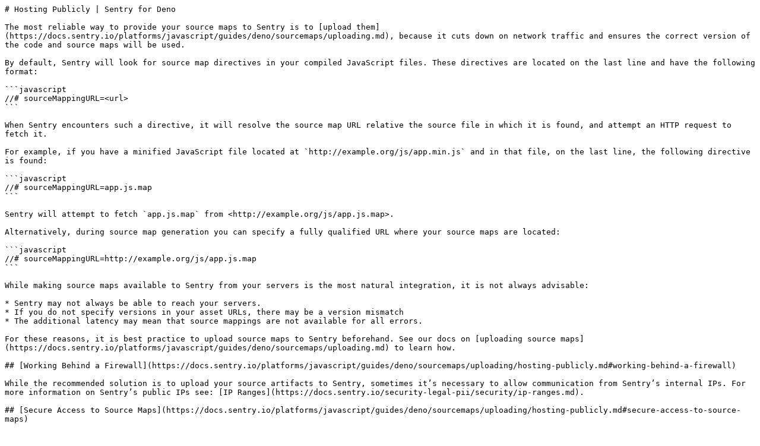

--- FILE ---
content_type: text/markdown; charset=utf-8
request_url: https://docs.sentry.io/platforms/javascript/guides/deno/sourcemaps/uploading/hosting-publicly/
body_size: 811
content:
# Hosting Publicly | Sentry for Deno

The most reliable way to provide your source maps to Sentry is to [upload them](https://docs.sentry.io/platforms/javascript/guides/deno/sourcemaps/uploading.md), because it cuts down on network traffic and ensures the correct version of the code and source maps will be used.

By default, Sentry will look for source map directives in your compiled JavaScript files. These directives are located on the last line and have the following format:

```javascript
//# sourceMappingURL=<url>
```

When Sentry encounters such a directive, it will resolve the source map URL relative the source file in which it is found, and attempt an HTTP request to fetch it.

For example, if you have a minified JavaScript file located at `http://example.org/js/app.min.js` and in that file, on the last line, the following directive is found:

```javascript
//# sourceMappingURL=app.js.map
```

Sentry will attempt to fetch `app.js.map` from <http://example.org/js/app.js.map>.

Alternatively, during source map generation you can specify a fully qualified URL where your source maps are located:

```javascript
//# sourceMappingURL=http://example.org/js/app.js.map
```

While making source maps available to Sentry from your servers is the most natural integration, it is not always advisable:

* Sentry may not always be able to reach your servers.
* If you do not specify versions in your asset URLs, there may be a version mismatch
* The additional latency may mean that source mappings are not available for all errors.

For these reasons, it is best practice to upload source maps to Sentry beforehand. See our docs on [uploading source maps](https://docs.sentry.io/platforms/javascript/guides/deno/sourcemaps/uploading.md) to learn how.

## [Working Behind a Firewall](https://docs.sentry.io/platforms/javascript/guides/deno/sourcemaps/uploading/hosting-publicly.md#working-behind-a-firewall)

While the recommended solution is to upload your source artifacts to Sentry, sometimes it’s necessary to allow communication from Sentry’s internal IPs. For more information on Sentry’s public IPs see: [IP Ranges](https://docs.sentry.io/security-legal-pii/security/ip-ranges.md).

## [Secure Access to Source Maps](https://docs.sentry.io/platforms/javascript/guides/deno/sourcemaps/uploading/hosting-publicly.md#secure-access-to-source-maps)

If you want to keep your source maps secret and choose not to upload your source maps directly to Sentry, you can enable the “Security Token” option in your project settings.

This will cause outbound requests from Sentry’s servers to URLs originating from your “Allowed Domains” to have the HTTP header `X-Sentry-Token` header append:

```bash
GET /assets/bundle.min.js
X-Sentry-Token: {token}
```

The `token` is a secure value you define in your project's settings. You can then configure your web server to allow access to your source maps when this header/token pair is present. You can alternatively override the default header name (`X-Sentry-Token`) and use HTTP Basic Authentication, for example by passing `Authorization: Basic {encoded_password}.`
